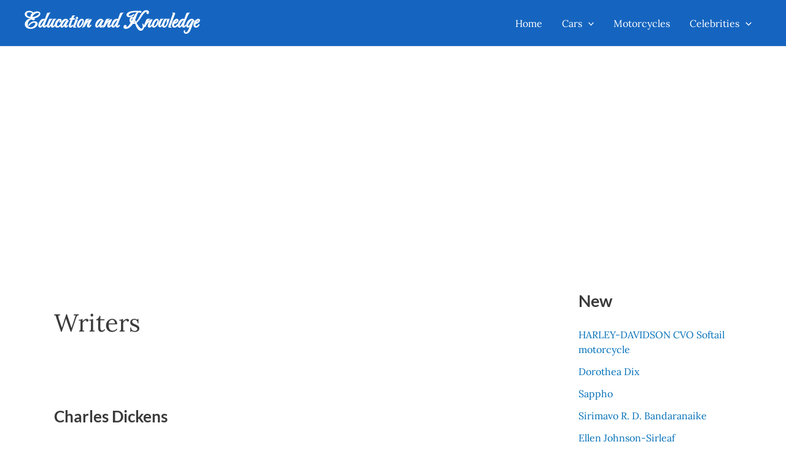

--- FILE ---
content_type: text/html; charset=UTF-8
request_url: https://cars.svebas.com/tag/writers/
body_size: 8344
content:
<!DOCTYPE html><html lang="en-US"><head><meta charset="UTF-8"><meta name="viewport" content="width=device-width, initial-scale=1"><link rel="profile" href="https://gmpg.org/xfn/11"><link rel="preload" href="https://cars.svebas.com/wp-content/astra-local-fonts/carattere/4iCv6Kp1b9dXlgt_CkvjsGyN.woff2" as="font" type="font/woff2" crossorigin><link rel="preload" href="https://cars.svebas.com/wp-content/astra-local-fonts/lato/S6u9w4BMUTPHh6UVSwiPGQ.woff2" as="font" type="font/woff2" crossorigin><link rel="preload" href="https://cars.svebas.com/wp-content/astra-local-fonts/lora/0QI6MX1D_JOuGQbT0gvTJPa787weuxJBkq0.woff2" as="font" type="font/woff2" crossorigin><meta name='robots' content='noindex, follow' /><link media="all" href="https://cars.svebas.com/wp-content/cache/autoptimize/css/autoptimize_ccf0d6208eebb6f171ca7cff60e7375d.css" rel="stylesheet"><title>Writers Archives | Education and Knowledge</title><meta property="og:locale" content="en_US" /><meta property="og:type" content="article" /><meta property="og:title" content="Writers Archives" /><meta property="og:url" content="https://cars.svebas.com/tag/writers/" /><meta property="og:site_name" content="Education and Knowledge" /> <script type="application/ld+json" class="yoast-schema-graph">{"@context":"https://schema.org","@graph":[{"@type":"CollectionPage","@id":"https://cars.svebas.com/tag/writers/","url":"https://cars.svebas.com/tag/writers/","name":"Writers Archives | Education and Knowledge","isPartOf":{"@id":"https://cars.svebas.com/#website"},"breadcrumb":{"@id":"https://cars.svebas.com/tag/writers/#breadcrumb"},"inLanguage":"en-US"},{"@type":"BreadcrumbList","@id":"https://cars.svebas.com/tag/writers/#breadcrumb","itemListElement":[{"@type":"ListItem","position":1,"name":"Home","item":"https://cars.svebas.com/"},{"@type":"ListItem","position":2,"name":"Writers"}]},{"@type":"WebSite","@id":"https://cars.svebas.com/#website","url":"https://cars.svebas.com/","name":"Education and Knowledge","description":"All in one place about everything in the world. The history cars, motorcycles, celebrities, bikes, trains, ships and other all to World","potentialAction":[{"@type":"SearchAction","target":{"@type":"EntryPoint","urlTemplate":"https://cars.svebas.com/?s={search_term_string}"},"query-input":{"@type":"PropertyValueSpecification","valueRequired":true,"valueName":"search_term_string"}}],"inLanguage":"en-US"}]}</script> <link rel="alternate" type="application/rss+xml" title="Education and Knowledge &raquo; Feed" href="https://cars.svebas.com/feed/" /><link rel="alternate" type="application/rss+xml" title="Education and Knowledge &raquo; Comments Feed" href="https://cars.svebas.com/comments/feed/" /><link rel="alternate" type="application/rss+xml" title="Education and Knowledge &raquo; Writers Tag Feed" href="https://cars.svebas.com/tag/writers/feed/" /><link rel='stylesheet' id='astra-addon-css-css' href='https://cars.svebas.com/wp-content/cache/autoptimize/css/autoptimize_single_ba6a24741d7400117bb3a471ff3b4a6a.css?ver=4.6.0' media='all' />  <script id="astra-flexibility-js-after">typeof flexibility !== "undefined" && flexibility(document.documentElement);
//# sourceURL=astra-flexibility-js-after</script> <script src="https://cars.svebas.com/wp-includes/js/jquery/jquery.min.js?ver=3.7.1" id="jquery-core-js"></script> <script id="jquery-js-after">jQuery(document).ready(function() {
	jQuery(".76f79cee47a290f3f6aa626d2eaf92b9").click(function() {
		jQuery.post(
			"https://cars.svebas.com/wp-admin/admin-ajax.php", {
				"action": "quick_adsense_onpost_ad_click",
				"quick_adsense_onpost_ad_index": jQuery(this).attr("data-index"),
				"quick_adsense_nonce": "b928d0c070",
			}, function(response) { }
		);
	});
});

//# sourceURL=jquery-js-after</script> <link rel="https://api.w.org/" href="https://cars.svebas.com/wp-json/" /><link rel="alternate" title="JSON" type="application/json" href="https://cars.svebas.com/wp-json/wp/v2/tags/26" /><link rel="EditURI" type="application/rsd+xml" title="RSD" href="https://cars.svebas.com/xmlrpc.php?rsd" /><meta name="generator" content="WordPress 6.9" /> <script data-ad-client="ca-pub-5615824781619815" async src="https://pagead2.googlesyndication.com/pagead/js/adsbygoogle.js"></script><meta name="generator" content="Elementor 3.12.2; features: e_dom_optimization, e_optimized_assets_loading, e_optimized_css_loading, a11y_improvements, additional_custom_breakpoints; settings: css_print_method-external, google_font-enabled, font_display-swap"></head><body itemtype='https://schema.org/Blog' itemscope='itemscope' class="archive tag tag-writers tag-26 wp-embed-responsive wp-theme-astra ast-desktop ast-separate-container ast-two-container ast-right-sidebar astra-4.12.1 ast-inherit-site-logo-transparent ast-hfb-header ast-blog-grid-1 ast-blog-layout-1 ast-pagination-default ast-full-width-layout ast-sticky-main-shrink ast-sticky-header-shrink ast-inherit-site-logo-sticky ast-primary-sticky-enabled elementor-default elementor-kit-2978 astra-addon-4.6.0"> <a
 class="skip-link screen-reader-text"
 href="#content"> Skip to content</a><div
class="hfeed site" id="page"><header
 class="site-header header-main-layout-1 ast-primary-menu-enabled ast-logo-title-inline ast-hide-custom-menu-mobile ast-builder-menu-toggle-icon ast-mobile-header-inline" id="masthead" itemtype="https://schema.org/WPHeader" itemscope="itemscope" itemid="#masthead"		><div id="ast-desktop-header" data-toggle-type="dropdown"><div class="ast-main-header-wrap main-header-bar-wrap "><div class="ast-primary-header-bar ast-primary-header main-header-bar site-header-focus-item" data-section="section-primary-header-builder"><div class="site-primary-header-wrap ast-builder-grid-row-container site-header-focus-item ast-container" data-section="section-primary-header-builder"><div class="ast-builder-grid-row ast-builder-grid-row-has-sides ast-builder-grid-row-no-center"><div class="site-header-primary-section-left site-header-section ast-flex site-header-section-left"><div class="ast-builder-layout-element ast-flex site-header-focus-item" data-section="title_tagline"><div
 class="site-branding ast-site-identity" itemtype="https://schema.org/Organization" itemscope="itemscope"				><div class="ast-site-title-wrap"> <span class="site-title" itemprop="name"> <a href="https://cars.svebas.com/" rel="home" itemprop="url" > Education and Knowledge </a> </span></div></div></div></div><div class="site-header-primary-section-right site-header-section ast-flex ast-grid-right-section"><div class="ast-builder-menu-1 ast-builder-menu ast-flex ast-builder-menu-1-focus-item ast-builder-layout-element site-header-focus-item" data-section="section-hb-menu-1"><div class="ast-main-header-bar-alignment"><div class="main-header-bar-navigation"><nav class="site-navigation ast-flex-grow-1 navigation-accessibility site-header-focus-item" id="primary-site-navigation-desktop" aria-label="Primary Site Navigation" itemtype="https://schema.org/SiteNavigationElement" itemscope="itemscope"><div class="main-navigation ast-inline-flex"><ul id="ast-hf-menu-1" class="main-header-menu ast-menu-shadow ast-nav-menu ast-flex  submenu-with-border stack-on-mobile ast-mega-menu-enabled"><li id="menu-item-19" class="menu-item menu-item-type-custom menu-item-object-custom menu-item-home menu-item-19"><a href="https://cars.svebas.com/" class="menu-link"><span class="ast-icon icon-arrow"><svg class="ast-arrow-svg" xmlns="http://www.w3.org/2000/svg" xmlns:xlink="http://www.w3.org/1999/xlink" version="1.1" x="0px" y="0px" width="26px" height="16.043px" viewBox="57 35.171 26 16.043" enable-background="new 57 35.171 26 16.043" xml:space="preserve"> <path d="M57.5,38.193l12.5,12.5l12.5-12.5l-2.5-2.5l-10,10l-10-10L57.5,38.193z" /> </svg></span><span class="menu-text">Home</span></a></li><li id="menu-item-1513" class="menu-item menu-item-type-custom menu-item-object-custom menu-item-home menu-item-has-children menu-item-1513"><a aria-expanded="false" href="https://cars.svebas.com" class="menu-link"><span class="ast-icon icon-arrow"><svg class="ast-arrow-svg" xmlns="http://www.w3.org/2000/svg" xmlns:xlink="http://www.w3.org/1999/xlink" version="1.1" x="0px" y="0px" width="26px" height="16.043px" viewBox="57 35.171 26 16.043" enable-background="new 57 35.171 26 16.043" xml:space="preserve"> <path d="M57.5,38.193l12.5,12.5l12.5-12.5l-2.5-2.5l-10,10l-10-10L57.5,38.193z" /> </svg></span><span class="menu-text">Cars</span><span role="application" class="dropdown-menu-toggle ast-header-navigation-arrow" tabindex="0" aria-expanded="false" aria-label="Menu Toggle"  ><span class="ast-icon icon-arrow"><svg class="ast-arrow-svg" xmlns="http://www.w3.org/2000/svg" xmlns:xlink="http://www.w3.org/1999/xlink" version="1.1" x="0px" y="0px" width="26px" height="16.043px" viewBox="57 35.171 26 16.043" enable-background="new 57 35.171 26 16.043" xml:space="preserve"> <path d="M57.5,38.193l12.5,12.5l12.5-12.5l-2.5-2.5l-10,10l-10-10L57.5,38.193z" /> </svg></span></span></a><button class="ast-menu-toggle" aria-expanded="false" aria-label="Toggle Menu"><span class="ast-icon icon-arrow"><svg class="ast-arrow-svg" xmlns="http://www.w3.org/2000/svg" xmlns:xlink="http://www.w3.org/1999/xlink" version="1.1" x="0px" y="0px" width="26px" height="16.043px" viewBox="57 35.171 26 16.043" enable-background="new 57 35.171 26 16.043" xml:space="preserve"> <path d="M57.5,38.193l12.5,12.5l12.5-12.5l-2.5-2.5l-10,10l-10-10L57.5,38.193z" /> </svg></span></button><ul class="sub-menu"><li id="menu-item-1514" class="menu-item menu-item-type-taxonomy menu-item-object-category menu-item-1514 ast-mm-has-desc"><a href="https://cars.svebas.com/category/cars/history-cars/" class="menu-link"><span class="ast-icon icon-arrow"><svg class="ast-arrow-svg" xmlns="http://www.w3.org/2000/svg" xmlns:xlink="http://www.w3.org/1999/xlink" version="1.1" x="0px" y="0px" width="26px" height="16.043px" viewBox="57 35.171 26 16.043" enable-background="new 57 35.171 26 16.043" xml:space="preserve"> <path d="M57.5,38.193l12.5,12.5l12.5-12.5l-2.5-2.5l-10,10l-10-10L57.5,38.193z" /> </svg></span><span class="menu-text">History cars</span></a></li><li id="menu-item-1515" class="menu-item menu-item-type-taxonomy menu-item-object-category menu-item-1515 ast-mm-has-desc"><a href="https://cars.svebas.com/category/cars/electric-cars/" class="menu-link"><span class="ast-icon icon-arrow"><svg class="ast-arrow-svg" xmlns="http://www.w3.org/2000/svg" xmlns:xlink="http://www.w3.org/1999/xlink" version="1.1" x="0px" y="0px" width="26px" height="16.043px" viewBox="57 35.171 26 16.043" enable-background="new 57 35.171 26 16.043" xml:space="preserve"> <path d="M57.5,38.193l12.5,12.5l12.5-12.5l-2.5-2.5l-10,10l-10-10L57.5,38.193z" /> </svg></span><span class="menu-text">Electric cars</span></a></li><li id="menu-item-140" class="menu-item menu-item-type-taxonomy menu-item-object-category menu-item-140"><a href="https://cars.svebas.com/category/cars/" class="menu-link"><span class="ast-icon icon-arrow"><svg class="ast-arrow-svg" xmlns="http://www.w3.org/2000/svg" xmlns:xlink="http://www.w3.org/1999/xlink" version="1.1" x="0px" y="0px" width="26px" height="16.043px" viewBox="57 35.171 26 16.043" enable-background="new 57 35.171 26 16.043" xml:space="preserve"> <path d="M57.5,38.193l12.5,12.5l12.5-12.5l-2.5-2.5l-10,10l-10-10L57.5,38.193z" /> </svg></span><span class="menu-text">All Cars</span></a></li></ul></li><li id="menu-item-1564" class="menu-item menu-item-type-taxonomy menu-item-object-category menu-item-1564 ast-mm-has-desc"><a href="https://cars.svebas.com/category/motorcycles/" class="menu-link"><span class="ast-icon icon-arrow"><svg class="ast-arrow-svg" xmlns="http://www.w3.org/2000/svg" xmlns:xlink="http://www.w3.org/1999/xlink" version="1.1" x="0px" y="0px" width="26px" height="16.043px" viewBox="57 35.171 26 16.043" enable-background="new 57 35.171 26 16.043" xml:space="preserve"> <path d="M57.5,38.193l12.5,12.5l12.5-12.5l-2.5-2.5l-10,10l-10-10L57.5,38.193z" /> </svg></span><span class="menu-text">Motorcycles</span></a></li><li id="menu-item-1721" class="menu-item menu-item-type-custom menu-item-object-custom menu-item-home menu-item-has-children menu-item-1721"><a aria-expanded="false" href="https://cars.svebas.com" class="menu-link"><span class="ast-icon icon-arrow"><svg class="ast-arrow-svg" xmlns="http://www.w3.org/2000/svg" xmlns:xlink="http://www.w3.org/1999/xlink" version="1.1" x="0px" y="0px" width="26px" height="16.043px" viewBox="57 35.171 26 16.043" enable-background="new 57 35.171 26 16.043" xml:space="preserve"> <path d="M57.5,38.193l12.5,12.5l12.5-12.5l-2.5-2.5l-10,10l-10-10L57.5,38.193z" /> </svg></span><span class="menu-text">Celebrities</span><span role="application" class="dropdown-menu-toggle ast-header-navigation-arrow" tabindex="0" aria-expanded="false" aria-label="Menu Toggle"  ><span class="ast-icon icon-arrow"><svg class="ast-arrow-svg" xmlns="http://www.w3.org/2000/svg" xmlns:xlink="http://www.w3.org/1999/xlink" version="1.1" x="0px" y="0px" width="26px" height="16.043px" viewBox="57 35.171 26 16.043" enable-background="new 57 35.171 26 16.043" xml:space="preserve"> <path d="M57.5,38.193l12.5,12.5l12.5-12.5l-2.5-2.5l-10,10l-10-10L57.5,38.193z" /> </svg></span></span></a><button class="ast-menu-toggle" aria-expanded="false" aria-label="Toggle Menu"><span class="ast-icon icon-arrow"><svg class="ast-arrow-svg" xmlns="http://www.w3.org/2000/svg" xmlns:xlink="http://www.w3.org/1999/xlink" version="1.1" x="0px" y="0px" width="26px" height="16.043px" viewBox="57 35.171 26 16.043" enable-background="new 57 35.171 26 16.043" xml:space="preserve"> <path d="M57.5,38.193l12.5,12.5l12.5-12.5l-2.5-2.5l-10,10l-10-10L57.5,38.193z" /> </svg></span></button><ul class="sub-menu"><li id="menu-item-1711" class="menu-item menu-item-type-taxonomy menu-item-object-category menu-item-1711 ast-mm-has-desc"><a href="https://cars.svebas.com/category/celebrities/musicians/" class="menu-link"><span class="ast-icon icon-arrow"><svg class="ast-arrow-svg" xmlns="http://www.w3.org/2000/svg" xmlns:xlink="http://www.w3.org/1999/xlink" version="1.1" x="0px" y="0px" width="26px" height="16.043px" viewBox="57 35.171 26 16.043" enable-background="new 57 35.171 26 16.043" xml:space="preserve"> <path d="M57.5,38.193l12.5,12.5l12.5-12.5l-2.5-2.5l-10,10l-10-10L57.5,38.193z" /> </svg></span><span class="menu-text">Musicians</span></a></li><li id="menu-item-1710" class="menu-item menu-item-type-taxonomy menu-item-object-category menu-item-1710 ast-mm-has-desc"><a href="https://cars.svebas.com/category/celebrities/inventors/" class="menu-link"><span class="ast-icon icon-arrow"><svg class="ast-arrow-svg" xmlns="http://www.w3.org/2000/svg" xmlns:xlink="http://www.w3.org/1999/xlink" version="1.1" x="0px" y="0px" width="26px" height="16.043px" viewBox="57 35.171 26 16.043" enable-background="new 57 35.171 26 16.043" xml:space="preserve"> <path d="M57.5,38.193l12.5,12.5l12.5-12.5l-2.5-2.5l-10,10l-10-10L57.5,38.193z" /> </svg></span><span class="menu-text">Inventors</span></a></li><li id="menu-item-1956" class="menu-item menu-item-type-taxonomy menu-item-object-category menu-item-1956 ast-mm-has-desc"><a href="https://cars.svebas.com/category/celebrities/women/" class="menu-link"><span class="ast-icon icon-arrow"><svg class="ast-arrow-svg" xmlns="http://www.w3.org/2000/svg" xmlns:xlink="http://www.w3.org/1999/xlink" version="1.1" x="0px" y="0px" width="26px" height="16.043px" viewBox="57 35.171 26 16.043" enable-background="new 57 35.171 26 16.043" xml:space="preserve"> <path d="M57.5,38.193l12.5,12.5l12.5-12.5l-2.5-2.5l-10,10l-10-10L57.5,38.193z" /> </svg></span><span class="menu-text">Women</span></a></li><li id="menu-item-2203" class="menu-item menu-item-type-taxonomy menu-item-object-category menu-item-2203 ast-mm-has-desc"><a href="https://cars.svebas.com/category/celebrities/writers/" class="menu-link"><span class="ast-icon icon-arrow"><svg class="ast-arrow-svg" xmlns="http://www.w3.org/2000/svg" xmlns:xlink="http://www.w3.org/1999/xlink" version="1.1" x="0px" y="0px" width="26px" height="16.043px" viewBox="57 35.171 26 16.043" enable-background="new 57 35.171 26 16.043" xml:space="preserve"> <path d="M57.5,38.193l12.5,12.5l12.5-12.5l-2.5-2.5l-10,10l-10-10L57.5,38.193z" /> </svg></span><span class="menu-text">Writers</span></a></li></ul></li></ul></div></nav></div></div></div></div></div></div></div></div></div><div id="ast-mobile-header" class="ast-mobile-header-wrap " data-type="dropdown"><div class="ast-main-header-wrap main-header-bar-wrap" ><div class="ast-primary-header-bar ast-primary-header main-header-bar site-primary-header-wrap site-header-focus-item ast-builder-grid-row-layout-default ast-builder-grid-row-tablet-layout-default ast-builder-grid-row-mobile-layout-default" data-section="section-primary-header-builder"><div class="ast-builder-grid-row ast-builder-grid-row-has-sides ast-builder-grid-row-no-center"><div class="site-header-primary-section-left site-header-section ast-flex site-header-section-left"><div class="ast-builder-layout-element ast-flex site-header-focus-item" data-section="title_tagline"><div
 class="site-branding ast-site-identity" itemtype="https://schema.org/Organization" itemscope="itemscope"				><div class="ast-site-title-wrap"> <span class="site-title" itemprop="name"> <a href="https://cars.svebas.com/" rel="home" itemprop="url" > Education and Knowledge </a> </span></div></div></div></div><div class="site-header-primary-section-right site-header-section ast-flex ast-grid-right-section"><div class="ast-builder-layout-element ast-flex site-header-focus-item" data-section="section-header-mobile-trigger"><div class="ast-button-wrap"> <button type="button" class="menu-toggle main-header-menu-toggle ast-mobile-menu-trigger-fill"   aria-expanded="false" aria-label="Main menu toggle"> <span class="mobile-menu-toggle-icon"> <span aria-hidden="true" class="ahfb-svg-iconset ast-inline-flex svg-baseline"><svg class='ast-mobile-svg ast-menu2-svg' fill='currentColor' version='1.1' xmlns='http://www.w3.org/2000/svg' width='24' height='28' viewBox='0 0 24 28'><path d='M24 21v2c0 0.547-0.453 1-1 1h-22c-0.547 0-1-0.453-1-1v-2c0-0.547 0.453-1 1-1h22c0.547 0 1 0.453 1 1zM24 13v2c0 0.547-0.453 1-1 1h-22c-0.547 0-1-0.453-1-1v-2c0-0.547 0.453-1 1-1h22c0.547 0 1 0.453 1 1zM24 5v2c0 0.547-0.453 1-1 1h-22c-0.547 0-1-0.453-1-1v-2c0-0.547 0.453-1 1-1h22c0.547 0 1 0.453 1 1z'></path></svg></span><span aria-hidden="true" class="ahfb-svg-iconset ast-inline-flex svg-baseline"><svg class='ast-mobile-svg ast-close-svg' fill='currentColor' version='1.1' xmlns='http://www.w3.org/2000/svg' width='24' height='24' viewBox='0 0 24 24'><path d='M5.293 6.707l5.293 5.293-5.293 5.293c-0.391 0.391-0.391 1.024 0 1.414s1.024 0.391 1.414 0l5.293-5.293 5.293 5.293c0.391 0.391 1.024 0.391 1.414 0s0.391-1.024 0-1.414l-5.293-5.293 5.293-5.293c0.391-0.391 0.391-1.024 0-1.414s-1.024-0.391-1.414 0l-5.293 5.293-5.293-5.293c-0.391-0.391-1.024-0.391-1.414 0s-0.391 1.024 0 1.414z'></path></svg></span> </span> </button></div></div></div></div></div></div><div class="ast-mobile-header-content content-align-flex-start "><div class="ast-builder-menu-mobile ast-builder-menu ast-builder-menu-mobile-focus-item ast-builder-layout-element site-header-focus-item" data-section="section-header-mobile-menu"><div class="ast-main-header-bar-alignment"><div class="main-header-bar-navigation"><nav class="site-navigation ast-flex-grow-1 navigation-accessibility" id="ast-mobile-site-navigation" aria-label="Site Navigation" itemtype="https://schema.org/SiteNavigationElement" itemscope="itemscope"><div id="ast-hf-mobile-menu" class="main-navigation"></div></nav></div></div></div></div></div><header id="ast-fixed-header" class="site-header header-main-layout-1 ast-primary-menu-enabled ast-logo-title-inline ast-hide-custom-menu-mobile ast-builder-menu-toggle-icon ast-mobile-header-inline" style="visibility: hidden;" data-type="fixed-header"><div id="ast-desktop-header" data-toggle-type="dropdown"><div class="ast-main-header-wrap main-header-bar-wrap "><div class="ast-primary-header-bar ast-primary-header main-header-bar site-header-focus-item" data-section="section-primary-header-builder"><div class="site-primary-header-wrap ast-builder-grid-row-container site-header-focus-item ast-container" data-section="section-primary-header-builder"><div class="ast-builder-grid-row ast-builder-grid-row-has-sides ast-builder-grid-row-no-center"><div class="site-header-primary-section-left site-header-section ast-flex site-header-section-left"><div class="ast-builder-layout-element ast-flex site-header-focus-item" data-section="title_tagline"><div
 class="site-branding ast-site-identity" itemtype="https://schema.org/Organization" itemscope="itemscope"				><div class="ast-site-title-wrap"> <span class="site-title" itemprop="name"> <a href="https://cars.svebas.com/" rel="home" itemprop="url" > Education and Knowledge </a> </span></div></div></div></div><div class="site-header-primary-section-right site-header-section ast-flex ast-grid-right-section"><div class="ast-builder-menu-1 ast-builder-menu ast-flex ast-builder-menu-1-focus-item ast-builder-layout-element site-header-focus-item" data-section="section-hb-menu-1"><div class="ast-main-header-bar-alignment"><div class="main-header-bar-navigation"><nav class="site-navigation ast-flex-grow-1 navigation-accessibility site-header-focus-item" id="primary-site-navigation-desktop-sticky" aria-label="Primary Site Navigation" itemtype="https://schema.org/SiteNavigationElement" itemscope="itemscope"><div class="main-navigation ast-inline-flex"><ul id="ast-hf-menu-1-sticky" class="main-header-menu ast-menu-shadow ast-nav-menu ast-flex  submenu-with-border stack-on-mobile ast-mega-menu-enabled"><li class="menu-item menu-item-type-custom menu-item-object-custom menu-item-home menu-item-19"><a href="https://cars.svebas.com/" class="menu-link"><span class="ast-icon icon-arrow"><svg class="ast-arrow-svg" xmlns="http://www.w3.org/2000/svg" xmlns:xlink="http://www.w3.org/1999/xlink" version="1.1" x="0px" y="0px" width="26px" height="16.043px" viewBox="57 35.171 26 16.043" enable-background="new 57 35.171 26 16.043" xml:space="preserve"> <path d="M57.5,38.193l12.5,12.5l12.5-12.5l-2.5-2.5l-10,10l-10-10L57.5,38.193z" /> </svg></span><span class="menu-text">Home</span></a></li><li class="menu-item menu-item-type-custom menu-item-object-custom menu-item-home menu-item-has-children menu-item-1513"><a aria-expanded="false" href="https://cars.svebas.com" class="menu-link"><span class="ast-icon icon-arrow"><svg class="ast-arrow-svg" xmlns="http://www.w3.org/2000/svg" xmlns:xlink="http://www.w3.org/1999/xlink" version="1.1" x="0px" y="0px" width="26px" height="16.043px" viewBox="57 35.171 26 16.043" enable-background="new 57 35.171 26 16.043" xml:space="preserve"> <path d="M57.5,38.193l12.5,12.5l12.5-12.5l-2.5-2.5l-10,10l-10-10L57.5,38.193z" /> </svg></span><span class="menu-text">Cars</span><span role="application" class="dropdown-menu-toggle ast-header-navigation-arrow" tabindex="0" aria-expanded="false" aria-label="Menu Toggle"  ><span class="ast-icon icon-arrow"><svg class="ast-arrow-svg" xmlns="http://www.w3.org/2000/svg" xmlns:xlink="http://www.w3.org/1999/xlink" version="1.1" x="0px" y="0px" width="26px" height="16.043px" viewBox="57 35.171 26 16.043" enable-background="new 57 35.171 26 16.043" xml:space="preserve"> <path d="M57.5,38.193l12.5,12.5l12.5-12.5l-2.5-2.5l-10,10l-10-10L57.5,38.193z" /> </svg></span></span></a><button class="ast-menu-toggle" aria-expanded="false" aria-label="Toggle Menu"><span class="ast-icon icon-arrow"><svg class="ast-arrow-svg" xmlns="http://www.w3.org/2000/svg" xmlns:xlink="http://www.w3.org/1999/xlink" version="1.1" x="0px" y="0px" width="26px" height="16.043px" viewBox="57 35.171 26 16.043" enable-background="new 57 35.171 26 16.043" xml:space="preserve"> <path d="M57.5,38.193l12.5,12.5l12.5-12.5l-2.5-2.5l-10,10l-10-10L57.5,38.193z" /> </svg></span></button><ul class="sub-menu"><li class="menu-item menu-item-type-taxonomy menu-item-object-category menu-item-1514 ast-mm-has-desc"><a href="https://cars.svebas.com/category/cars/history-cars/" class="menu-link"><span class="ast-icon icon-arrow"><svg class="ast-arrow-svg" xmlns="http://www.w3.org/2000/svg" xmlns:xlink="http://www.w3.org/1999/xlink" version="1.1" x="0px" y="0px" width="26px" height="16.043px" viewBox="57 35.171 26 16.043" enable-background="new 57 35.171 26 16.043" xml:space="preserve"> <path d="M57.5,38.193l12.5,12.5l12.5-12.5l-2.5-2.5l-10,10l-10-10L57.5,38.193z" /> </svg></span><span class="menu-text">History cars</span></a></li><li class="menu-item menu-item-type-taxonomy menu-item-object-category menu-item-1515 ast-mm-has-desc"><a href="https://cars.svebas.com/category/cars/electric-cars/" class="menu-link"><span class="ast-icon icon-arrow"><svg class="ast-arrow-svg" xmlns="http://www.w3.org/2000/svg" xmlns:xlink="http://www.w3.org/1999/xlink" version="1.1" x="0px" y="0px" width="26px" height="16.043px" viewBox="57 35.171 26 16.043" enable-background="new 57 35.171 26 16.043" xml:space="preserve"> <path d="M57.5,38.193l12.5,12.5l12.5-12.5l-2.5-2.5l-10,10l-10-10L57.5,38.193z" /> </svg></span><span class="menu-text">Electric cars</span></a></li><li class="menu-item menu-item-type-taxonomy menu-item-object-category menu-item-140"><a href="https://cars.svebas.com/category/cars/" class="menu-link"><span class="ast-icon icon-arrow"><svg class="ast-arrow-svg" xmlns="http://www.w3.org/2000/svg" xmlns:xlink="http://www.w3.org/1999/xlink" version="1.1" x="0px" y="0px" width="26px" height="16.043px" viewBox="57 35.171 26 16.043" enable-background="new 57 35.171 26 16.043" xml:space="preserve"> <path d="M57.5,38.193l12.5,12.5l12.5-12.5l-2.5-2.5l-10,10l-10-10L57.5,38.193z" /> </svg></span><span class="menu-text">All Cars</span></a></li></ul></li><li class="menu-item menu-item-type-taxonomy menu-item-object-category menu-item-1564 ast-mm-has-desc"><a href="https://cars.svebas.com/category/motorcycles/" class="menu-link"><span class="ast-icon icon-arrow"><svg class="ast-arrow-svg" xmlns="http://www.w3.org/2000/svg" xmlns:xlink="http://www.w3.org/1999/xlink" version="1.1" x="0px" y="0px" width="26px" height="16.043px" viewBox="57 35.171 26 16.043" enable-background="new 57 35.171 26 16.043" xml:space="preserve"> <path d="M57.5,38.193l12.5,12.5l12.5-12.5l-2.5-2.5l-10,10l-10-10L57.5,38.193z" /> </svg></span><span class="menu-text">Motorcycles</span></a></li><li class="menu-item menu-item-type-custom menu-item-object-custom menu-item-home menu-item-has-children menu-item-1721"><a aria-expanded="false" href="https://cars.svebas.com" class="menu-link"><span class="ast-icon icon-arrow"><svg class="ast-arrow-svg" xmlns="http://www.w3.org/2000/svg" xmlns:xlink="http://www.w3.org/1999/xlink" version="1.1" x="0px" y="0px" width="26px" height="16.043px" viewBox="57 35.171 26 16.043" enable-background="new 57 35.171 26 16.043" xml:space="preserve"> <path d="M57.5,38.193l12.5,12.5l12.5-12.5l-2.5-2.5l-10,10l-10-10L57.5,38.193z" /> </svg></span><span class="menu-text">Celebrities</span><span role="application" class="dropdown-menu-toggle ast-header-navigation-arrow" tabindex="0" aria-expanded="false" aria-label="Menu Toggle"  ><span class="ast-icon icon-arrow"><svg class="ast-arrow-svg" xmlns="http://www.w3.org/2000/svg" xmlns:xlink="http://www.w3.org/1999/xlink" version="1.1" x="0px" y="0px" width="26px" height="16.043px" viewBox="57 35.171 26 16.043" enable-background="new 57 35.171 26 16.043" xml:space="preserve"> <path d="M57.5,38.193l12.5,12.5l12.5-12.5l-2.5-2.5l-10,10l-10-10L57.5,38.193z" /> </svg></span></span></a><button class="ast-menu-toggle" aria-expanded="false" aria-label="Toggle Menu"><span class="ast-icon icon-arrow"><svg class="ast-arrow-svg" xmlns="http://www.w3.org/2000/svg" xmlns:xlink="http://www.w3.org/1999/xlink" version="1.1" x="0px" y="0px" width="26px" height="16.043px" viewBox="57 35.171 26 16.043" enable-background="new 57 35.171 26 16.043" xml:space="preserve"> <path d="M57.5,38.193l12.5,12.5l12.5-12.5l-2.5-2.5l-10,10l-10-10L57.5,38.193z" /> </svg></span></button><ul class="sub-menu"><li class="menu-item menu-item-type-taxonomy menu-item-object-category menu-item-1711 ast-mm-has-desc"><a href="https://cars.svebas.com/category/celebrities/musicians/" class="menu-link"><span class="ast-icon icon-arrow"><svg class="ast-arrow-svg" xmlns="http://www.w3.org/2000/svg" xmlns:xlink="http://www.w3.org/1999/xlink" version="1.1" x="0px" y="0px" width="26px" height="16.043px" viewBox="57 35.171 26 16.043" enable-background="new 57 35.171 26 16.043" xml:space="preserve"> <path d="M57.5,38.193l12.5,12.5l12.5-12.5l-2.5-2.5l-10,10l-10-10L57.5,38.193z" /> </svg></span><span class="menu-text">Musicians</span></a></li><li class="menu-item menu-item-type-taxonomy menu-item-object-category menu-item-1710 ast-mm-has-desc"><a href="https://cars.svebas.com/category/celebrities/inventors/" class="menu-link"><span class="ast-icon icon-arrow"><svg class="ast-arrow-svg" xmlns="http://www.w3.org/2000/svg" xmlns:xlink="http://www.w3.org/1999/xlink" version="1.1" x="0px" y="0px" width="26px" height="16.043px" viewBox="57 35.171 26 16.043" enable-background="new 57 35.171 26 16.043" xml:space="preserve"> <path d="M57.5,38.193l12.5,12.5l12.5-12.5l-2.5-2.5l-10,10l-10-10L57.5,38.193z" /> </svg></span><span class="menu-text">Inventors</span></a></li><li class="menu-item menu-item-type-taxonomy menu-item-object-category menu-item-1956 ast-mm-has-desc"><a href="https://cars.svebas.com/category/celebrities/women/" class="menu-link"><span class="ast-icon icon-arrow"><svg class="ast-arrow-svg" xmlns="http://www.w3.org/2000/svg" xmlns:xlink="http://www.w3.org/1999/xlink" version="1.1" x="0px" y="0px" width="26px" height="16.043px" viewBox="57 35.171 26 16.043" enable-background="new 57 35.171 26 16.043" xml:space="preserve"> <path d="M57.5,38.193l12.5,12.5l12.5-12.5l-2.5-2.5l-10,10l-10-10L57.5,38.193z" /> </svg></span><span class="menu-text">Women</span></a></li><li class="menu-item menu-item-type-taxonomy menu-item-object-category menu-item-2203 ast-mm-has-desc"><a href="https://cars.svebas.com/category/celebrities/writers/" class="menu-link"><span class="ast-icon icon-arrow"><svg class="ast-arrow-svg" xmlns="http://www.w3.org/2000/svg" xmlns:xlink="http://www.w3.org/1999/xlink" version="1.1" x="0px" y="0px" width="26px" height="16.043px" viewBox="57 35.171 26 16.043" enable-background="new 57 35.171 26 16.043" xml:space="preserve"> <path d="M57.5,38.193l12.5,12.5l12.5-12.5l-2.5-2.5l-10,10l-10-10L57.5,38.193z" /> </svg></span><span class="menu-text">Writers</span></a></li></ul></li></ul></div></nav></div></div></div></div></div></div></div></div></div><div id="ast-mobile-header" class="ast-mobile-header-wrap " data-type="dropdown"><div class="ast-main-header-wrap main-header-bar-wrap" ><div class="ast-primary-header-bar ast-primary-header main-header-bar site-primary-header-wrap site-header-focus-item ast-builder-grid-row-layout-default ast-builder-grid-row-tablet-layout-default ast-builder-grid-row-mobile-layout-default" data-section="section-primary-header-builder"><div class="ast-builder-grid-row ast-builder-grid-row-has-sides ast-builder-grid-row-no-center"><div class="site-header-primary-section-left site-header-section ast-flex site-header-section-left"><div class="ast-builder-layout-element ast-flex site-header-focus-item" data-section="title_tagline"><div
 class="site-branding ast-site-identity" itemtype="https://schema.org/Organization" itemscope="itemscope"				><div class="ast-site-title-wrap"> <span class="site-title" itemprop="name"> <a href="https://cars.svebas.com/" rel="home" itemprop="url" > Education and Knowledge </a> </span></div></div></div></div><div class="site-header-primary-section-right site-header-section ast-flex ast-grid-right-section"><div class="ast-builder-layout-element ast-flex site-header-focus-item" data-section="section-header-mobile-trigger"><div class="ast-button-wrap"> <button type="button" class="menu-toggle main-header-menu-toggle ast-mobile-menu-trigger-fill"   aria-expanded="false" aria-label="Main menu toggle"> <span class="mobile-menu-toggle-icon"> <span aria-hidden="true" class="ahfb-svg-iconset ast-inline-flex svg-baseline"><svg class='ast-mobile-svg ast-menu2-svg' fill='currentColor' version='1.1' xmlns='http://www.w3.org/2000/svg' width='24' height='28' viewBox='0 0 24 28'><path d='M24 21v2c0 0.547-0.453 1-1 1h-22c-0.547 0-1-0.453-1-1v-2c0-0.547 0.453-1 1-1h22c0.547 0 1 0.453 1 1zM24 13v2c0 0.547-0.453 1-1 1h-22c-0.547 0-1-0.453-1-1v-2c0-0.547 0.453-1 1-1h22c0.547 0 1 0.453 1 1zM24 5v2c0 0.547-0.453 1-1 1h-22c-0.547 0-1-0.453-1-1v-2c0-0.547 0.453-1 1-1h22c0.547 0 1 0.453 1 1z'></path></svg></span><span aria-hidden="true" class="ahfb-svg-iconset ast-inline-flex svg-baseline"><svg class='ast-mobile-svg ast-close-svg' fill='currentColor' version='1.1' xmlns='http://www.w3.org/2000/svg' width='24' height='24' viewBox='0 0 24 24'><path d='M5.293 6.707l5.293 5.293-5.293 5.293c-0.391 0.391-0.391 1.024 0 1.414s1.024 0.391 1.414 0l5.293-5.293 5.293 5.293c0.391 0.391 1.024 0.391 1.414 0s0.391-1.024 0-1.414l-5.293-5.293 5.293-5.293c0.391-0.391 0.391-1.024 0-1.414s-1.024-0.391-1.414 0l-5.293 5.293-5.293-5.293c-0.391-0.391-1.024-0.391-1.414 0s-0.391 1.024 0 1.414z'></path></svg></span> </span> </button></div></div></div></div></div></div><div class="ast-mobile-header-content content-align-flex-start "><div class="ast-builder-menu-mobile ast-builder-menu ast-builder-menu-mobile-focus-item ast-builder-layout-element site-header-focus-item" data-section="section-header-mobile-menu"><div class="ast-main-header-bar-alignment"><div class="main-header-bar-navigation"><nav class="site-navigation ast-flex-grow-1 navigation-accessibility" id="ast-mobile-site-navigation" aria-label="Site Navigation" itemtype="https://schema.org/SiteNavigationElement" itemscope="itemscope"><div id="ast-hf-mobile-menu" class="main-navigation"></div></nav></div></div></div></div></div></header></header><div id="content" class="site-content"><div class="ast-container"><div id="primary" class="content-area primary ast-grid-1"><section class="ast-archive-description"><h1 class="page-title ast-archive-title">Writers</h1></section><main id="main" class="site-main"><div class="ast-row"><article
class="post-2091 post type-post status-publish format-standard hentry category-celebrities category-writers tag-writers ast-grid-common-col ast-full-width ast-article-post ast-width-md-12 ast-archive-post" id="post-2091" itemtype="https://schema.org/CreativeWork" itemscope="itemscope"><div class="ast-post-format- ast-no-thumb blog-layout-1 ast-article-inner ast-no-date-box"><div class="post-content ast-grid-common-col" ><div class="ast-blog-featured-section post-thumb ast-blog-single-element"></div><h2 class="entry-title ast-blog-single-element" itemprop="headline"><a href="https://cars.svebas.com/charles-dickens/" rel="bookmark">Charles Dickens</a></h2><header class="entry-header ast-blog-single-element ast-blog-meta-container"></header><div class="ast-excerpt-container ast-blog-single-element"><p>(b. Feb. 7, 1812, Portsmouth, Hampshire, Eng.-d. June 9, 1870, Gad’s Hill, near Chatham, Kent) Charles Dickens is generally considered the greatest British novelist of the Victorian period. His origins were middle class, if of a newfound and precarious respectability; one grandfather had been a domestic servant, and the other an embezzler. His father, a [&hellip;]</p></div><p class="ast-blog-single-element ast-read-more-container read-more"> <a class="ast-button" href="https://cars.svebas.com/charles-dickens/"> <span class="screen-reader-text">Charles Dickens</span> Read More »</a></p><div class="entry-content clear"
 itemprop="text"		></div></div></div></article><article
class="post-2157 post type-post status-publish format-standard hentry category-celebrities category-writers tag-writers ast-grid-common-col ast-full-width ast-article-post ast-width-md-12 ast-archive-post" id="post-2157" itemtype="https://schema.org/CreativeWork" itemscope="itemscope"><div class="ast-post-format- ast-no-thumb blog-layout-1 ast-article-inner ast-no-date-box"><div class="post-content ast-grid-common-col" ><div class="ast-blog-featured-section post-thumb ast-blog-single-element"></div><h2 class="entry-title ast-blog-single-element" itemprop="headline"><a href="https://cars.svebas.com/thomas-sterns-eliot/" rel="bookmark">Thomas Sterns Eliot</a></h2><header class="entry-header ast-blog-single-element ast-blog-meta-container"></header><div class="ast-excerpt-container ast-blog-single-element"><p>(b. Sept. 26, 1888, St. Louis, Mo., U.S.-d. Jan. 4, 1965, London, Eng.) Thomas Sterns Eliot was an American-English poet, playwright, literary critic, and editor who was a leader of the Modernist movement in poetry in such works as The Waste Land (1922) and Four Quartets (1943). His experiments in diction, style, and versification revitalized</p></div><p class="ast-blog-single-element ast-read-more-container read-more"> <a class="ast-button" href="https://cars.svebas.com/thomas-sterns-eliot/"> <span class="screen-reader-text">Thomas Sterns Eliot</span> Read More »</a></p><div class="entry-content clear"
 itemprop="text"		></div></div></div></article><article
class="post-2139 post type-post status-publish format-standard hentry category-celebrities category-writers tag-writers ast-grid-common-col ast-full-width ast-article-post ast-width-md-12 ast-archive-post" id="post-2139" itemtype="https://schema.org/CreativeWork" itemscope="itemscope"><div class="ast-post-format- ast-no-thumb blog-layout-1 ast-article-inner ast-no-date-box"><div class="post-content ast-grid-common-col" ><div class="ast-blog-featured-section post-thumb ast-blog-single-element"></div><h2 class="entry-title ast-blog-single-element" itemprop="headline"><a href="https://cars.svebas.com/william-butler-yeats/" rel="bookmark">William Butler Yeats</a></h2><header class="entry-header ast-blog-single-element ast-blog-meta-container"></header><div class="ast-excerpt-container ast-blog-single-element"><p>(b. June 13, 1865, Sandymount, Dublin, Ire.-d. Jan. 28, 1939, Roquebrune-Cap-Martin, France) The Irish poet, dramatist, and prose writer William Butler Yeats was one of the greatest English-language poets of the 20th century. He received the Nobel Prize for Literature in 1923. In 1867, when Yeats was only two, his family moved to London, but</p></div><p class="ast-blog-single-element ast-read-more-container read-more"> <a class="ast-button" href="https://cars.svebas.com/william-butler-yeats/"> <span class="screen-reader-text">William Butler Yeats</span> Read More »</a></p><div class="entry-content clear"
 itemprop="text"		></div></div></div></article><article
class="post-2135 post type-post status-publish format-standard hentry category-celebrities category-writers tag-writers ast-grid-common-col ast-full-width ast-article-post ast-width-md-12 ast-archive-post" id="post-2135" itemtype="https://schema.org/CreativeWork" itemscope="itemscope"><div class="ast-post-format- ast-no-thumb blog-layout-1 ast-article-inner ast-no-date-box"><div class="post-content ast-grid-common-col" ><div class="ast-blog-featured-section post-thumb ast-blog-single-element"></div><h2 class="entry-title ast-blog-single-element" itemprop="headline"><a href="https://cars.svebas.com/anton-chekhov/" rel="bookmark">Anton Chekhov</a></h2><header class="entry-header ast-blog-single-element ast-blog-meta-container"></header><div class="ast-excerpt-container ast-blog-single-element"><p>(b. Jan. 29 [Jan. 17, Old Style], 1860, Taganrog, Russia-d. July 14/15 [July 1/2], 1904, Badenweiler, Ger.) Anton Pavlovich Chekhov was a major Russian playwright and master of the modern short story. He is regarded as the outstanding representative of the late 19th-century Russian realist school. Chekhov, the son of a former serf, became a</p></div><p class="ast-blog-single-element ast-read-more-container read-more"> <a class="ast-button" href="https://cars.svebas.com/anton-chekhov/"> <span class="screen-reader-text">Anton Chekhov</span> Read More »</a></p><div class="entry-content clear"
 itemprop="text"		></div></div></div></article><article
class="post-2145 post type-post status-publish format-standard hentry category-celebrities category-writers tag-writers ast-grid-common-col ast-full-width ast-article-post ast-width-md-12 ast-archive-post" id="post-2145" itemtype="https://schema.org/CreativeWork" itemscope="itemscope"><div class="ast-post-format- ast-no-thumb blog-layout-1 ast-article-inner ast-no-date-box"><div class="post-content ast-grid-common-col" ><div class="ast-blog-featured-section post-thumb ast-blog-single-element"></div><h2 class="entry-title ast-blog-single-element" itemprop="headline"><a href="https://cars.svebas.com/robert-frost/" rel="bookmark">Robert Frost</a></h2><header class="entry-header ast-blog-single-element ast-blog-meta-container"></header><div class="ast-excerpt-container ast-blog-single-element"><p>(b. March 26, 1874, San Francisco, Calif., U.S.-d. Jan. 29, 1963, Boston, Mass.) The American poet Robert Frost was much admired for his depictions of the rural life of New England, his command of American colloquial speech, and his realistic verse portraying ordinary people in everyday situations. Frost attended Dartmouth College and continued to labour</p></div><p class="ast-blog-single-element ast-read-more-container read-more"> <a class="ast-button" href="https://cars.svebas.com/robert-frost/"> <span class="screen-reader-text">Robert Frost</span> Read More »</a></p><div class="entry-content clear"
 itemprop="text"		></div></div></div></article><article
class="post-2173 post type-post status-publish format-standard hentry category-celebrities category-writers tag-writers ast-grid-common-col ast-full-width ast-article-post ast-width-md-12 ast-archive-post" id="post-2173" itemtype="https://schema.org/CreativeWork" itemscope="itemscope"><div class="ast-post-format- ast-no-thumb blog-layout-1 ast-article-inner ast-no-date-box"><div class="post-content ast-grid-common-col" ><div class="ast-blog-featured-section post-thumb ast-blog-single-element"></div><h2 class="entry-title ast-blog-single-element" itemprop="headline"><a href="https://cars.svebas.com/pablo-neruda/" rel="bookmark">Pablo Neruda</a></h2><header class="entry-header ast-blog-single-element ast-blog-meta-container"></header><div class="ast-excerpt-container ast-blog-single-element"><p>(b. July 12, 1904, Parral, Chile-d. Sept. 23, 1973, Santiago) Pablo Neruda, a Chilean poet, diplomat, and politician, was awarded the Nobel Prize for Literature in 1971. He was perhaps the most important Latin American poet of the 20th century. Born Neftalí Ricardo Reyes Basoalto, Neruda began to write poetry at age 10. His father</p></div><p class="ast-blog-single-element ast-read-more-container read-more"> <a class="ast-button" href="https://cars.svebas.com/pablo-neruda/"> <span class="screen-reader-text">Pablo Neruda</span> Read More »</a></p><div class="entry-content clear"
 itemprop="text"		></div></div></div></article><article
class="post-2167 post type-post status-publish format-standard hentry category-celebrities category-writers tag-writers ast-grid-common-col ast-full-width ast-article-post ast-width-md-12 ast-archive-post" id="post-2167" itemtype="https://schema.org/CreativeWork" itemscope="itemscope"><div class="ast-post-format- ast-no-thumb blog-layout-1 ast-article-inner ast-no-date-box"><div class="post-content ast-grid-common-col" ><div class="ast-blog-featured-section post-thumb ast-blog-single-element"></div><h2 class="entry-title ast-blog-single-element" itemprop="headline"><a href="https://cars.svebas.com/ernest-hemingway/" rel="bookmark">Ernest Hemingway</a></h2><header class="entry-header ast-blog-single-element ast-blog-meta-container"></header><div class="ast-excerpt-container ast-blog-single-element"><p>(b. July 21, 1899, Cicero [now in Oak Park], Ill., U.S.-d. July 2, 1961, Ketchum, Idaho) Ernest Hemingway, an American novelist and shortstory writer, was awarded the Nobel Prize for Literature in 1954. He was noted both for the intense masculinity of his writing and for his adventurous and widely publicized life. His succinct and</p></div><p class="ast-blog-single-element ast-read-more-container read-more"> <a class="ast-button" href="https://cars.svebas.com/ernest-hemingway/"> <span class="screen-reader-text">Ernest Hemingway</span> Read More »</a></p><div class="entry-content clear"
 itemprop="text"		></div></div></div></article><article
class="post-2177 post type-post status-publish format-standard hentry category-celebrities category-writers tag-writers ast-grid-common-col ast-full-width ast-article-post ast-width-md-12 ast-archive-post" id="post-2177" itemtype="https://schema.org/CreativeWork" itemscope="itemscope"><div class="ast-post-format- ast-no-thumb blog-layout-1 ast-article-inner ast-no-date-box"><div class="post-content ast-grid-common-col" ><div class="ast-blog-featured-section post-thumb ast-blog-single-element"></div><h2 class="entry-title ast-blog-single-element" itemprop="headline"><a href="https://cars.svebas.com/richard-wright/" rel="bookmark">Richard Wright</a></h2><header class="entry-header ast-blog-single-element ast-blog-meta-container"></header><div class="ast-excerpt-container ast-blog-single-element"><p>(b. Sept. 4, 1908, near Natchez, Miss., U.S.-d. Nov. 28, 1960, Paris, France) The novelist and short-story writer Richard Wright was among the first black American writers to protest white treatment of blacks, notably in his novel Native Son (1940) and his autobiography, Black Boy (1945). He inaugurated the tradition of protest explored by other</p></div><p class="ast-blog-single-element ast-read-more-container read-more"> <a class="ast-button" href="https://cars.svebas.com/richard-wright/"> <span class="screen-reader-text">Richard Wright</span> Read More »</a></p><div class="entry-content clear"
 itemprop="text"		></div></div></div></article></div></main></div><div class="widget-area secondary" id="secondary" itemtype="https://schema.org/WPSideBar" itemscope="itemscope"><div class="sidebar-main" ><aside id="recent-posts-3" class="widget widget_recent_entries"><h2 class="widget-title">New</h2><nav aria-label="New"><ul><li> <a href="https://cars.svebas.com/harley-davidson-cvo-softail-motorcycle/">HARLEY-DAVIDSON CVO Softail motorcycle</a></li><li> <a href="https://cars.svebas.com/dorothea-dix/">Dorothea Dix</a></li><li> <a href="https://cars.svebas.com/sappho/">Sappho</a></li><li> <a href="https://cars.svebas.com/sirimavo-r-d-bandaranaike/">Sirimavo R. D. Bandaranaike</a></li><li> <a href="https://cars.svebas.com/ellen-johnson-sirleaf/">Ellen Johnson-Sirleaf</a></li></ul></nav></aside><aside id="categories-3" class="widget widget_categories"><h2 class="widget-title">Categories</h2><nav aria-label="Categories"><ul><li class="cat-item cat-item-11"><a href="https://cars.svebas.com/category/cars/automotive-design/">Automotive design</a></li><li class="cat-item cat-item-4"><a href="https://cars.svebas.com/category/cars/">Cars</a></li><li class="cat-item cat-item-15"><a href="https://cars.svebas.com/category/celebrities/">Celebrities</a></li><li class="cat-item cat-item-8"><a href="https://cars.svebas.com/category/cars/electric-cars/">Electric cars</a></li><li class="cat-item cat-item-9"><a href="https://cars.svebas.com/category/cars/hibrid-cars/">Hibrid cars</a></li><li class="cat-item cat-item-6"><a href="https://cars.svebas.com/category/cars/history-cars/">History cars</a></li><li class="cat-item cat-item-16"><a href="https://cars.svebas.com/category/celebrities/inventors/">Inventors</a></li><li class="cat-item cat-item-12"><a href="https://cars.svebas.com/category/motorcycles/">Motorcycles</a></li><li class="cat-item cat-item-17"><a href="https://cars.svebas.com/category/celebrities/musicians/">Musicians</a></li><li class="cat-item cat-item-20"><a href="https://cars.svebas.com/category/celebrities/women/">Women</a></li><li class="cat-item cat-item-22"><a href="https://cars.svebas.com/category/celebrities/writers/">Writers</a></li></ul></nav></aside></div></div></div></div><footer
class="site-footer" id="colophon" itemtype="https://schema.org/WPFooter" itemscope="itemscope" itemid="#colophon"><div class="site-below-footer-wrap ast-builder-grid-row-container site-footer-focus-item ast-builder-grid-row-full ast-builder-grid-row-tablet-full ast-builder-grid-row-mobile-full ast-footer-row-stack ast-footer-row-tablet-stack ast-footer-row-mobile-stack" data-section="section-below-footer-builder"><div class="ast-builder-grid-row-container-inner"><div class="ast-builder-footer-grid-columns site-below-footer-inner-wrap ast-builder-grid-row"><div class="site-footer-below-section-1 site-footer-section site-footer-section-1"><div class="ast-builder-layout-element ast-flex site-footer-focus-item ast-footer-copyright" data-section="section-footer-builder"><div class="ast-footer-copyright"><p>Copyright &copy; 2018 - 2026 Education and Knowledge | Powered by Astra</p></div></div></div></div></div></div></footer></div> <script type="speculationrules">{"prefetch":[{"source":"document","where":{"and":[{"href_matches":"/*"},{"not":{"href_matches":["/wp-*.php","/wp-admin/*","/wp-content/uploads/*","/wp-content/*","/wp-content/plugins/*","/wp-content/themes/astra/*","/*\\?(.+)"]}},{"not":{"selector_matches":"a[rel~=\"nofollow\"]"}},{"not":{"selector_matches":".no-prefetch, .no-prefetch a"}}]},"eagerness":"conservative"}]}</script>  <script async src="https://www.googletagmanager.com/gtag/js?id=UA-37271448-7"></script> <script>window.dataLayer = window.dataLayer || [];
  function gtag(){dataLayer.push(arguments);}
  gtag('js', new Date());

  gtag('config', 'UA-37271448-7');</script> <div id="ast-scroll-top" tabindex="0" class="ast-scroll-top-icon ast-scroll-to-top-right" data-on-devices="both"> <span class="ast-icon icon-arrow"><svg class="ast-arrow-svg" xmlns="http://www.w3.org/2000/svg" xmlns:xlink="http://www.w3.org/1999/xlink" version="1.1" x="0px" y="0px" width="26px" height="16.043px" viewBox="57 35.171 26 16.043" enable-background="new 57 35.171 26 16.043" xml:space="preserve"> <path d="M57.5,38.193l12.5,12.5l12.5-12.5l-2.5-2.5l-10,10l-10-10L57.5,38.193z" /> </svg></span> <span class="screen-reader-text">Scroll to Top</span></div> <script>/(trident|msie)/i.test(navigator.userAgent)&&document.getElementById&&window.addEventListener&&window.addEventListener("hashchange",function(){var t,e=location.hash.substring(1);/^[A-z0-9_-]+$/.test(e)&&(t=document.getElementById(e))&&(/^(?:a|select|input|button|textarea)$/i.test(t.tagName)||(t.tabIndex=-1),t.focus())},!1);</script> <script id="astra-theme-js-js-extra">var astra = {"break_point":"921","isRtl":"","is_scroll_to_id":"","is_scroll_to_top":"1","is_header_footer_builder_active":"1","responsive_cart_click":"flyout","is_dark_palette":"","revealEffectEnable":"","edit_post_url":"https://cars.svebas.com/wp-admin/post.php?post={{id}}&action=edit","ajax_url":"https://cars.svebas.com/wp-admin/admin-ajax.php","infinite_count":"2","infinite_total":"1","pagination":"number","infinite_scroll_event":"scroll","no_more_post_message":"No more posts to show.","grid_layout":"1","site_url":"https://cars.svebas.com","blogArchiveTitleLayout":"","show_comments":"Show Comments","masonryEnabled":"","blogMasonryBreakPoint":"921"};
//# sourceURL=astra-theme-js-js-extra</script> <script id="astra-addon-js-js-extra">var astraAddon = {"sticky_active":"1","svgIconClose":"\u003Cspan class=\"ast-icon icon-close\"\u003E\u003Csvg viewBox=\"0 0 512 512\" aria-hidden=\"true\" role=\"img\" version=\"1.1\" xmlns=\"http://www.w3.org/2000/svg\" xmlns:xlink=\"http://www.w3.org/1999/xlink\" width=\"18px\" height=\"18px\"\u003E\n                                \u003Cpath d=\"M71.029 71.029c9.373-9.372 24.569-9.372 33.942 0L256 222.059l151.029-151.03c9.373-9.372 24.569-9.372 33.942 0 9.372 9.373 9.372 24.569 0 33.942L289.941 256l151.03 151.029c9.372 9.373 9.372 24.569 0 33.942-9.373 9.372-24.569 9.372-33.942 0L256 289.941l-151.029 151.03c-9.373 9.372-24.569 9.372-33.942 0-9.372-9.373-9.372-24.569 0-33.942L222.059 256 71.029 104.971c-9.372-9.373-9.372-24.569 0-33.942z\" /\u003E\n                            \u003C/svg\u003E\u003C/span\u003E","hf_account_show_menu_on":"hover","hf_account_action_type":"link","header_main_stick":"1","header_above_stick":"","header_below_stick":"0","stick_header_meta":"","header_main_stick_meta":"","header_above_stick_meta":"","header_below_stick_meta":"","sticky_header_on_devices":"both","sticky_header_style":"slide","sticky_hide_on_scroll":"0","break_point":"921","tablet_break_point":"921","mobile_break_point":"544","header_main_shrink":"1","header_logo_width":"","responsive_header_logo_width":{"desktop":"","tablet":"","mobile":""},"stick_origin_position":"","site_layout":"ast-full-width-layout","site_content_width":"1240","site_layout_padded_width":"1200","site_layout_box_width":"1200","header_builder_active":"1","component_limit":"10","is_header_builder_active":"1"};
//# sourceURL=astra-addon-js-js-extra</script> <script defer src="https://cars.svebas.com/wp-content/cache/autoptimize/js/autoptimize_63a92ee15d7f834829b09c0aacb1a20a.js"></script></body></html>

--- FILE ---
content_type: text/html; charset=utf-8
request_url: https://www.google.com/recaptcha/api2/aframe
body_size: 265
content:
<!DOCTYPE HTML><html><head><meta http-equiv="content-type" content="text/html; charset=UTF-8"></head><body><script nonce="8xm9oDxxVKyeTi5oy6cr4Q">/** Anti-fraud and anti-abuse applications only. See google.com/recaptcha */ try{var clients={'sodar':'https://pagead2.googlesyndication.com/pagead/sodar?'};window.addEventListener("message",function(a){try{if(a.source===window.parent){var b=JSON.parse(a.data);var c=clients[b['id']];if(c){var d=document.createElement('img');d.src=c+b['params']+'&rc='+(localStorage.getItem("rc::a")?sessionStorage.getItem("rc::b"):"");window.document.body.appendChild(d);sessionStorage.setItem("rc::e",parseInt(sessionStorage.getItem("rc::e")||0)+1);localStorage.setItem("rc::h",'1769431623077');}}}catch(b){}});window.parent.postMessage("_grecaptcha_ready", "*");}catch(b){}</script></body></html>